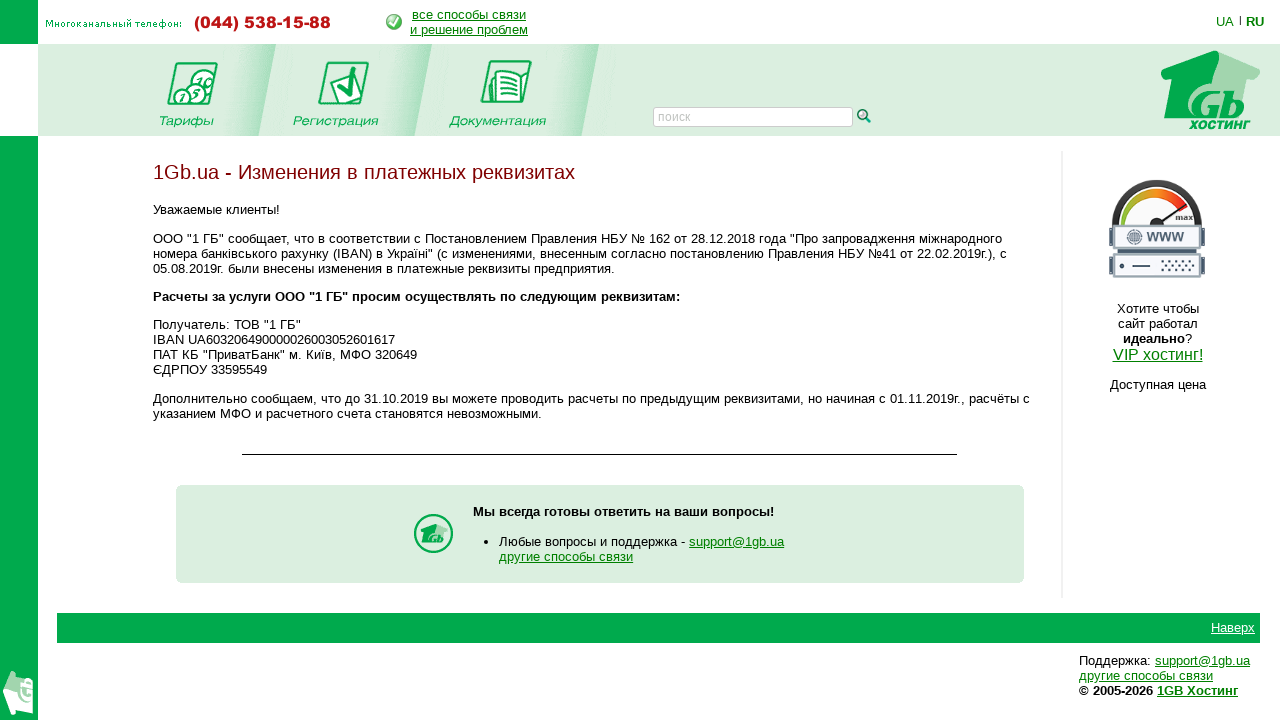

--- FILE ---
content_type: text/html; charset=windows-1251
request_url: https://www.1gb.ua/note_190925_reqv_changes.php?PHPSESSID=b7ac47e513f0ca5a20a480aedbb13c8e&to_lang=ru
body_size: 12436
content:
<!DOCTYPE HTML PUBLIC "-//W3C//DTD HTML 4.0 Transitional//EN">
<html><head>

<title>1Gb.ua - Изменение платежных реквизитов</title>

	

<script language="JavaScript" type="text/javascript">
<!--
function SwitchImg()
{ //
  var rem, keep=0, store, obj, switcher=new Array, history=document.Data;
    for (rem=0; rem < (SwitchImg.arguments.length-2); rem+=3) {
    	store = SwitchImg.arguments[(navigator.appName == 'Netscape')?rem:rem+1];
    if ((store.indexOf('document.layers[')==0 && document.layers==null) ||
        (store.indexOf('document.all[')==0 && document.all==null))
         store = 'document'+store.substring(store.lastIndexOf('.'),store.length);
         obj = eval(store);
    if (obj != null) {
   	   switcher[keep++] = obj;
      switcher[keep++] = (history==null || history[keep-1]!=obj)?obj.src:history[keep];
      obj.src = SwitchImg.arguments[rem+2];
  } }
  document.Data = switcher;
} //

function RestoreImg()
{ //
  if (document.Data != null)
    for (var rem=0; rem<(document.Data.length-1); rem+=2)
      document.Data[rem].src=document.Data[rem+1];
} //

//  -->
</script>
<script type="text/javascript">
	function collapsElement(id) {
		if ( document.getElementById(id).style.display != "none" ) {
			document.getElementById(id).style.display = 'none';
		}
		else {
			document.getElementById(id).style.display = '';
		}
	}
</script>
<link rel="STYLESHEET" type="text/css" href="/styles.css">
<link href="/j/jquery-ui-1.10.1.custom.css" rel="stylesheet">
<link rel="search" type="application/opensearchdescription+xml" title="1gb.ua" href="/1gbua.search.xml">
<meta name="description" content="Лучший Windows .NET и Linux хостинг сайтов по честной цене. Недорогие и быстрые VPS / VDS сервера на SSD. Быстрая Поддержка 24/7. Тестовый период 10 дней без оплаты">
<meta name="keywords" content="хостинг, виртуальный хостинг, недорогой хостинг, shared, качественный хостинг в Украине, недорогой и быстрый Windows .NET хостинг, надежный linux хостинг, домен в подарок с хостингом, бесплатный домен, самые дешевые домены, лучший хостинг Украина, конструктор сайтов, лучший хостинг сайтов 2019, украинский хостинг, быстрый ssd хостин, тестовый период, дешевый, SSD, хорошая техподдержка, VPS, VDS, стабильный VPS, дешевый VPS, почта, SVN, Ruby, Python, SSH, PERL, PHP, mysql, ASP.NET, WebDAV, Jabber,DNS сервер, PostgreSQL, Microsoft SQL Server, MSSQL, MS Access, SSL, HTTPS, Plone, Django, Pylons, Trac, SLA, сервер M.E.Doc, Medoc, Медок, сервер бухгалтерия, сервер для 1с"></head>

<BODY bottomMargin=0 bgColor="#ffffff" leftMargin=0 topMargin=0 rightMargin=0>
<TABLE height="100%" cellSpacing=0 cellPadding=0 width="100%" border=0>
  <TBODY>
  <TR>
    <TD width=38><IMG height=44 alt="" src="/images/green.gif" width=38 border=0></TD>
    <TD align=left>
		<table border=0 cellspacing=0 cellpadding=0>
		<tr><td><img border=0 alt='(044) 538-1588' src='/img/tel.gif'>
			<td style='padding-left:40px;'><table border=0 cellpadding=0 cellspacing=0><tr><td style='padding-right: 8px;'><img src='/img/status-ok.gif'><td align=center nowrap>
				<a href='about_support.php'>все способы связи<br>и решение проблем </a></table>
		</table></TD>
    <TD width='87px' valign='center' nowrap>
    

	<div class='langwrap'>
		<a  class='' href='https://www.1gb.ua/note_190925_reqv_changes.php?PHPSESSID=b7ac47e513f0ca5a20a480aedbb13c8e&to_lang=ua'>UA</a><span class='lngdelim'>|</span>
		<a  class='active' href='https://www.1gb.ua/note_190925_reqv_changes.php?PHPSESSID=b7ac47e513f0ca5a20a480aedbb13c8e&to_lang=ru'>RU</a>
	</div>


    </TD></TR>

  <TR>
    <TD>&nbsp;<img src="/scripts/UserStatistic.asp?UID=13&amp;SID=99179053&amp;IPAddr=3.145.130.248&amp;Referer=&amp;UserAgent=Mozilla%2F5.0+%28Macintosh%3B+Intel+Mac+OS+X+10_15_7%29+AppleWebKit%2F537.36+%28KHTML%2C+like+Gecko%29+Chrome%2F131.0.0.0+Safari%2F537.36%3B+ClaudeBot%2F1.0%3B+%2Bclaudebot%40anthropic.com%29" width=1 height=1 alt=""></TD>
    <TD bgColor="#DBEFE0" colSpan=2>
      <TABLE cellSpacing=0 cellPadding=0 width="100%" border=0>
        <TBODY>
        <TR>
          <TD style="padding-left: 50px;" id='page_pad1'>
				<A 
            onmouseover="SwitchImg('document.about','document.about','/1gbrudesign_images/b-about_.gif')" 
            onmouseout="RestoreImg()" href="/price.php"><img src="/images/b-tarr.gif" width="67" height="77" alt="" border="0"></A><TD><img src="/images/menu-div.gif" 
			width="70" height="92" alt="" border="0"><TD><A 
            onmouseover="SwitchImg('document.price','document.price','/1gbrudesign_images/b-price_.gif')" 
            onmouseout="RestoreImg()" href="/registered_ajax_register.php?bmode=dyn1"><img src="/images/b-reg.gif" width="86" height="77" alt="" border="0"></A><TD><img src="/images/menu-div.gif" 
			width="70" height="92" alt="" border="0"><TD><A 
            onmouseover="SwitchImg('document.reg','document.reg','/1gbrudesign_images/b-registration_.gif')" 
            onmouseout="RestoreImg()" href="/services.php"><img src="/images/b-docs.gif" width="97" height="77" 
			alt="" border="0"></A><TD><img src="/images/menu-div.gif" 
			width="70" height="92" alt="" border="0"><TD valign=bottom>&nbsp;
			</TD>
						<td valign=bottom style='padding-left:2.5em; padding-bottom: 3px;'><form name=s_form method=get action='search.php' style='margin:0px;'><table cellpadding=0 cellspacing=0 border=0>
			<tr>
			<td nowrap class='search_top'>
			<input type=text size=16 name=q value='' placeholder='поиск' class='search_top_input' style='font-size:9pt;'>
			<input type=submit value='' class='search_top_but' style='font-size:9pt;'></td>
			</table></form>
		</td>
		          
	<td width="100%">&nbsp;</td>
	<TD><A href="/index.php"><img src="/images/1gb-logo.gif" width="140" height="92" alt="1gb - .net, ASP, Windows, Apache, PHP хостинг" border="0"></A></TD></TR></TBODY></TABLE></TD></TR>    
    <TD vAlign=bottom bgcolor="#00AA4D"><img src="/images/1gb-greenside.gif" width="38" height="54" alt="" border="0"></TD>
    <TD vAlign=top colSpan=2 height="100%">

<div style='width: 770px;' id='main_area_block'><table cellpadding="0" cellspacing="15" width="100%" border="0">
<tr>
<td valign="top" style="padding-top:10px;">
		

<h1>1Gb.ua - Изменения в платежных реквизитах</h1>

<p>Уважаемые клиенты!

<p>ООО "1 ГБ" сообщает, что в соответствии с Постановлением Правления НБУ № 162 от 28.12.2018 года "Про запровадження міжнародного номера банківського рахунку (IBAN) в Україні" (с изменениями, внесенным согласно постановлению Правления НБУ №41 от 22.02.2019г.), с 05.08.2019г. были внесены изменения в платежные реквизиты предприятия.

<p><b>Расчеты за услуги ООО "1 ГБ" просим осуществлять по следующим реквизитам:</b>

<p>Получатель:
ТОВ "1 ГБ"<br>
IBAN UA603206490000026003052601617<br>
ПАТ КБ "ПриватБанк" м. Київ, МФО 320649<br>
ЄДРПОУ 33595549<br>

<p>Дополнительно сообщаем, что до 31.10.2019 вы можете проводить расчеты по предыдущим реквизитами, но начиная с 01.11.2019г., расчёты с указанием МФО и расчетного счета становятся невозможными.

<br><br>
<div class='line'></div>
<br><br>

<table cellspacing="0" cellpadding="0" border="0" align="center" bgcolor="#DBEFE0" width='95%'>
<tr>
	<td align='left'><img src="images/corn-tl.gif" width="4" height="4" alt="" border="0"></td>
	<td></td>
	<td align='right'><img src="images/corn-tr.gif" width="4" height="4" alt="" border="0"></td>
	</tr>
<tr>
<td>
<td align="center">


<table cellpadding="5" cellspacing="10" border="0">
<tr>
	<td><img src="/images/1gb-sm.gif" width="39" height="39" alt="" border="0"></td>
	<td nowrap><STRONG>Мы всегда готовы ответить на ваши вопросы!</STRONG> <BR>&nbsp; 
	<DIV class='compact_li'>Любые вопросы и поддержка - <A href="mailto:support@1gb.ua">support@1gb.ua</A>
		<br><a href='about_support.php'>другие способы связи</a></div>
</table>				


<td>
</tr>
<tr>
	<td align='left' height="4"><img src="images/corn-bl.gif" width="4" height="4" alt="" border="0"><td><td align='right'><img src="images/corn-br.gif" width="4" height="4" alt="" border="0"></tr>
</table>
&nbsp;
<td background="1gbrudesign_images/gray.gif" width="2"><img src="1gbrudesign_images/gray.gif" width="2" height="2" alt="" border="0">

<td width=135 valign="top">


<center id=rb100100>


	<p><a target=_blank href='/services_vip.php' target=_blank><img 
							src='https://www.1gb.ua/img/vip_gb_hst.png' width='110px' height='110px' vspace=20 border=1 
							alt='vip hosting' style='border:0px solid white;'></a>
							Хотите чтобы сайт работал <strong>идеально</strong>?<br>		
							<span style='font-size:12pt;'>
							<a target='_blank' href='/services_vip.php'>VIP хостинг!</a><br>
							<p>Доступная цена
</center>
<p>&nbsp;<p>
&nbsp;

</table>

</div>

<table width="100%" cellpadding="0" cellspacing="0" border="0">
<tr>
	<td width="15">&nbsp;&nbsp;&nbsp;<br>&nbsp;
		<td colspan=2 width="97%" style="padding: 1px;" bgcolor="#00AA4D" align="right">


<a href="#top" style="color: white">Наверх</a>&nbsp;

	<td width="15">&nbsp;&nbsp;&nbsp;
<tr>
	<td><td align=center>
	<td align=right valign=top>
	
	<table cellpadding="0" cellspacing="10" border="0">
		<tr><td>
				<td>
Поддержка: <a href="mailto:support@1gb.ua">support@1gb.ua</a>

	<br><a href='about_support.php'>другие способы связи</a>
	<br><strong>&copy; 2005-2026 <a href="/about.php">1GB Хостинг</a></strong>
    </table>
</table>


<!-- Google Analytics -->
<script type="text/javascript">

  var _gaq = _gaq || [];
  _gaq.push(['_setAccount', 'UA-25966792-1']);
  _gaq.push(['_setDomainName', '1gb.ua']);
  _gaq.push(['_trackPageview']);

  (function() {
    var ga = document.createElement('script'); ga.type = 'text/javascript'; ga.async = true;
    ga.src = ('https:' == document.location.protocol ? 'https://ssl' : 'http://www') + '.google-analytics.com/ga.js';
    var s = document.getElementsByTagName('script')[0]; s.parentNode.insertBefore(ga, s);
  })();

</script>
<!-- /Google Analytics -->

<script language="JavaScript" type="text/javascript">

var minWidth = 830;
var maxWidth = 1160;
var maxPad = 100;
var somePadMargin = 950;
var somePad = 24;

function adjust_page_width()
{
	if (document && document.body && document.body.offsetWidth)
	{
		if (document.body.offsetWidth > minWidth)
		{
			if (document.getElementById ('main_area_block'))
			{
				// adjust main area width
				var newWidth = maxWidth;
				if (document.body.offsetWidth < maxWidth)
					newWidth = document.body.offsetWidth;
				
				// adjust main area placement
				var newPad = document.body.offsetWidth - maxWidth;
				if (newPad < 0 && newWidth > somePadMargin)
				{
					newWidth = newWidth - 16;
					newPad = 28;
				}
				
				// configure page dimensions
				document.getElementById ('main_area_block').style.width = (newWidth - 70) + 'px';
				
				if (newPad > 0)
				{
					if (newPad > maxPad)
						newPad = maxPad;
					newPad2 = newPad + 18;
					if (document.getElementById ('main_area_block')) document.getElementById ('main_area_block').style.paddingLeft = newPad + 'px';
					if (document.getElementById ('page_pad1')) document.getElementById ('page_pad1').style.paddingLeft = newPad2 + 'px';
					if (document.getElementById ('left_block_td'))
					{
						// cabinet
						document.getElementById ('left_block_td').style.paddingRight = '24px';
						if (document.getElementById ('rb100100')) document.getElementById ('rb100100').style.paddingLeft = '24px';
					}
					else 
					{
						// public page
						if (document.getElementById ('grayspacer')) document.getElementById ('grayspacer').style.paddingLeft = '24px';
						if (document.getElementById ('rb100100')) document.getElementById ('rb100100').style.paddingLeft = '24px';
					}
				}
			}
		}
	
		if (document.getElementById ('rle468block'))
		{
			//document.getElementById ('rle468block').innerHTML = '_р р-я ­т я-я: ' + document.body.offsetWidth;
			//document.getElementById ('rle468block').innerHTML = '<iframe border=1 frameborder=0 src=\'serv_aux.php?q=width&p='+document.body.offsetWidth+'\' width=0 height=0></iframe>';
		}
	}
}

adjust_page_width();
setTimeout ('adjust_page_width();', 100);
setTimeout ('adjust_page_width();', 1000);

</script>

</table>
</body></html>
